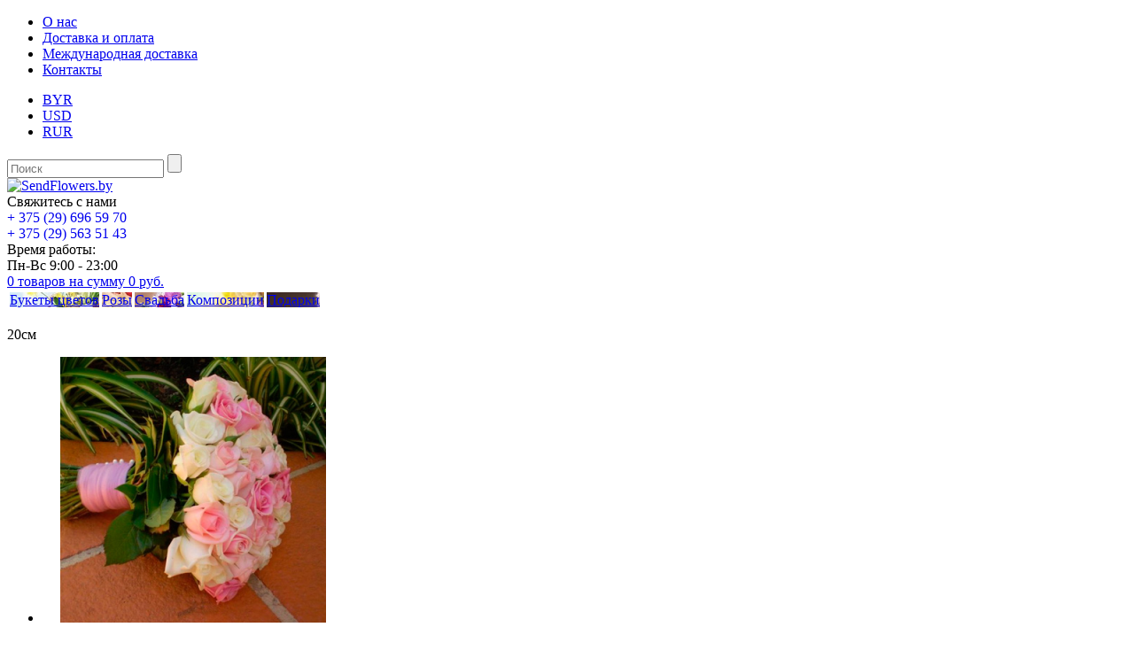

--- FILE ---
content_type: text/html; charset=utf-8
request_url: https://www.send-flowers.by/cvety/9-rozovyi-ton/
body_size: 5808
content:
<!DOCTYPE html>
<!--[if lt IE 9]><html class="ie9"><![endif]-->
<!--[if (gt IE 9)|!(IE)]><!--><html><!--<![endif]-->
<head>
    <meta charset="utf-8">
    <meta name="description" content="Роскошный свадебный букет #9 розовый тон подойдет к любому платью невесты. Сделайте свой образ неповторимым со свежими цветами, заботливо собранными в композицию нашими флористами." />
<meta name="keywords" content="#9 розовый тон" />
<link rel="stylesheet" type="text/css" href="https://fonts.googleapis.com/css?family=Open+Sans:400,600,700,300&amp;subset=latin,cyrillic-ext" />
<link rel="stylesheet" type="text/css" href="/assets/198a47e7/css/jquery.fancybox.css" />
<link rel="stylesheet" type="text/css" href="/assets/198a47e7/css/style.css" />
<script type="text/javascript" src="/assets/be05db57/jquery.min.js"></script>
<script type="text/javascript" src="/assets/be05db57/jui/js/jquery-ui.min.js"></script>
<script type="text/javascript" src="/assets/198a47e7/js/responsiveslides.min.js"></script>
<script type="text/javascript" src="/assets/198a47e7/js/jquery.carouFredSel.js"></script>
<script type="text/javascript" src="/assets/198a47e7/js/jquery.checkbox.js"></script>
<script type="text/javascript" src="/assets/198a47e7/js/jquery.fancybox.js"></script>
<script type="text/javascript" src="/assets/198a47e7/js/seohide.js"></script>
<script type="text/javascript" src="/assets/198a47e7/js/scripts.js"></script>
<title>Закажите свадебный букет в розовом тоне №9 с доставкой</title>
    <link rel="shortcut icon" href="/assets/198a47e7/images/favicon.ico" type="image/vnd.microsoft.icon">
<!-- Google Tag Manager -->
<script>(function(w,d,s,l,i){w[l]=w[l]||[];w[l].push({'gtm.start':
new Date().getTime(),event:'gtm.js'});var f=d.getElementsByTagName(s)[0],
j=d.createElement(s),dl=l!='dataLayer'?'&l='+l:'';j.async=true;j.src=
'https://www.googletagmanager.com/gtm.js?id='+i+dl;f.parentNode.insertBefore(j,f);
})(window,document,'script','dataLayer','GTM-KQ4GS3QM');</script>
<!-- End Google Tag Manager -->
</head>
<body>
<!-- Google Tag Manager (noscript) -->
<noscript><iframe src="https://www.googletagmanager.com/ns.html?id=GTM-KQ4GS3QM"
height="0" width="0" style="display:none;visibility:hidden"></iframe></noscript>
<!-- End Google Tag Manager (noscript) -->
    <div class="content shadow">
        <section class="page">
            <header>
    <section class="top">
        <div class="topline"></div>
        <ul class="menu" id="yw0">
<li><a href="/o-nas/">О нас</a></li>
<li><a href="/dostavka-i-oplata/">Доставка и оплата</a></li>
<li><a href="/mezhdunarodnaya-dostavka/">Международная доставка</a></li>
<li><a href="/contact/">Контакты</a></li>
</ul><!--        <a class="call-order"><span>Обратный звонок</span></a>-->
        <div class="currency">
            <span></span>
            <ul class="currency-list">
                                                            <li class="active"><a href="/site/changecurrency/?currency=byr">BYR</a></li>
                                                                                <li><a href="/site/changecurrency/?currency=usd">USD</a></li>
                                                                                <li><a href="/site/changecurrency/?currency=rur">RUR</a></li>
                                                </ul>
        </div>
        <div class="search">
            <form action="/search/index/">
                <input type="text" name="query" value="" placeholder="Поиск"/>
                <input type="submit" class="submit" value="" placeholder=""/>
            </form>
        </div>
    </section>
    <section class="head">
        <div class="logo">
            <a href="/"><img src="/assets/198a47e7/images/logo.png" alt="SendFlowers.by"/></a>
        </div>
        <div class="contact">
            <div class="phones fl">
                <div class="label">Свяжитесь с нами</div>
                <div class="phone"><a style="text-decoration:none;" href="tel:+375296965970">+ 375 (29) <span>696 59 70</span></a></div>
                <div class="phone"><a style="text-decoration:none;" href="tel:+375295635143">+ 375 (29) <span>563 51 43</span></a></div>
            </div>
            <div class="address fl">
                <!--<div class="label">Наш адрес:</div>
                <div class="data"><img class="address-top" src="/images/address-top.png" width="133" height="17" alt="" /></div>-->
                <div class="label">Время работы:</div>
                <div class="data">Пн-Вс 9:00 - 23:00</div>
            </div>
        </div>
        <div class="basket">
            <a href="javascript:void(0);" onclick="return false;">
            <span class="link">0 товаров</span> <span class="summ">на сумму <span>0</span> руб.</span>
        </a>
    </div>    </section>
    <table class="nav" cellpadding="0" cellspacing="3">
    <tr>
                                <td>
                <div><a class="" style="background-image: url('/uploads/category_menu_images/f7e52098a24f2bf647fff5c6901f2fa2.jpg');" href="/bukety/"><span>Букеты цветов</span></a></div>
            </td>
                                            <td>
                <div><a class="" style="background-image: url('/uploads/category_menu_images/df749317586749e7ffa5c18c4e8cbe32.jpg');" href="/rozy/"><span>Розы</span></a></div>
            </td>
                                            <td>
                <div><a class="active" style="background-image: url('/uploads/category_menu_images/e1b101edcfc657d3b58b076101b5b177.jpg');" href="/svadba/"><span>Свадьба</span></a></div>
            </td>
                                            <td>
                <div><a class="" style="background-image: url('/uploads/category_menu_images/48737642aee05c55ec037833a52f6ec6.jpg');" href="/kompozicii/"><span>Композиции</span></a></div>
            </td>
                                            <td>
                <div><a class="" style="background-image: url('/uploads/category_menu_images/9da78e94f66f486678015133fa21caab.jpg');" href="/podarki/"><span>Подарки</span></a></div>
            </td>
                        </tr>
</table></header>
            <section class="center">
        <div class="product-content item">
		<div class="addthis_sharing_toolbox" style="height: 30px; display: inline-block; width: 340px; text-align: center; margin-bottom: -30px;"></div>
		<div class="product-info-drop">
            <div class="product-images-container">
                            <div class="diameter">20<span>см</span></div>
                        <ul class="product-images">
                                    <li>
                        <a class="fancybox" rel="gallery"
                           href="/uploads/f0b6be614dc4f5882c19644fd83483c4.png"><img class="product-image" alt="#9 розовый тон" src="/uploads/product_item_big_image/f0b6be614dc4f5882c19644fd83483c4.png" /></a>
                    </li>
                            </ul>
            <ul class="product-thumbs">
                                    <li>
                        <a href="javascript:void(0);"><img class="product-thumb" alt="#9 розовый тон" src="/uploads/product_item_small_image/f0b6be614dc4f5882c19644fd83483c4.png" /></a>
                    </li>
                            </ul>
        </div>
        <div class="product-info">
        <a class="back" href="/">вернуться назад</a>
		<div class="cl"></div>
        <h1>#9 розовый тон</h1>
		<div class="cl"></div>
        <div class="product-contents">
            <span>Состав:</span> розы, розовые тона.
                                        <div><span>Цвет:</span> белый, розовый.</div>
                                        <div><span>Длина:</span> 30 см.</div>
                                        <div><span>Количество:</span> роза - 23, зелень.</div>
                                </div>
        <div class="product-description">
                            <p>
	         Неповторимый свадебный букет, выполненный из роз в обрамлении зелени.
</p>                    </div>
        											                <div class="product-price byr-btm">160<span>руб</span>
        </div>
        <!--<div class="product-price-byr">1 600 000<span>руб</span>
        </div>-->
                    <a data-id="216" data-action="add" class="btn-order add-to-cart prod-add" id="cart-button-216" href="/cart/update/"><span>Купить</span></a>            </div>
</div>

<script>
    $(function () {
        $(".fancybox").fancybox({
            openEffect: 'none',
            closeEffect: 'none'
        });
    });
</script>        <div class="related-block">
    <div class="h3">Смотрите также</div>
    <ul class="related">
                    <li>
                <a href="/cvety/vozdushnyi/">
                                            <img class="prod-image" src="/uploads/product_item_related_image/b5208e420a5ab20e5cc87be0e43b42e5.jpg" />                                        <span class="prod-info">
                        <span class="prod-name" title="#10 светлый тон">#10 светлый тон</span>
                    </span>
                </a>
                
                <span class="prod-order">
                    <span class="prod-price">170<span>руб</span></span>
                    <!--<span class="prod-price-byr">1 700 000<span>руб</span></span>-->
                    <a data-id="189" data-action="add" class="add-to-cart prod-add" id="cart-button-189" href="/cart/update/"><span>заказать</span></a>
                </span>
                            </li>
                    <li>
                <a href="/cvety/13-rozovyi-ton/">
                                            <img class="prod-image" src="/uploads/product_item_related_image/84a640a528dc90a1453884fc77f7f407.png" />                                        <span class="prod-info">
                        <span class="prod-name" title="#13 розовый тон">#13 розовый тон</span>
                    </span>
                </a>
                
                <span class="prod-order">
                    <span class="prod-price">150<span>руб</span></span>
                    <!--<span class="prod-price-byr">1 500 000<span>руб</span></span>-->
                    <a data-id="219" data-action="add" class="add-to-cart prod-add" id="cart-button-219" href="/cart/update/"><span>заказать</span></a>
                </span>
                            </li>
                    <li>
                <a href="/cvety/17-rozovyi-ton/">
                                            <img class="prod-image" src="/uploads/product_item_related_image/eec7e52ec53761ac4d2663dafd4534dd.png" />                                        <span class="prod-info">
                        <span class="prod-name" title="#17 розовый тон">#17 розовый тон</span>
                    </span>
                </a>
                
                <span class="prod-order">
                    <span class="prod-price">150<span>руб</span></span>
                    <!--<span class="prod-price-byr">1 500 000<span>руб</span></span>-->
                    <a data-id="221" data-action="add" class="add-to-cart prod-add" id="cart-button-221" href="/cart/update/"><span>заказать</span></a>
                </span>
                            </li>
                    <li>
                <a href="/cvety/25-rozovyi-ton/">
                                            <img class="prod-image" src="/uploads/product_item_related_image/9c29115a9fa92b7c04dd237b4910b91e.jpg" />                                        <span class="prod-info">
                        <span class="prod-name" title="#25 розовый тон">#25 розовый тон</span>
                    </span>
                </a>
                
                <span class="prod-order">
                    <span class="prod-price">165<span>руб</span></span>
                    <!--<span class="prod-price-byr">1 650 000<span>руб</span></span>-->
                    <a data-id="193" data-action="add" class="add-to-cart prod-add" id="cart-button-193" href="/cart/update/"><span>заказать</span></a>
                </span>
                            </li>
                    <li>
                <a href="/cvety/pushistye-oblaka/">
                                            <img class="prod-image" src="/uploads/product_item_related_image/10050b3f691d971e71138c08479c7eee.jpg" />                                        <span class="prod-info">
                        <span class="prod-name" title="#9 светлый тон">#9 светлый тон</span>
                    </span>
                </a>
                
                <span class="prod-order">
                    <span class="prod-price">170<span>руб</span></span>
                    <!--<span class="prod-price-byr">1 700 000<span>руб</span></span>-->
                    <a data-id="190" data-action="add" class="add-to-cart prod-add" id="cart-button-190" href="/cart/update/"><span>заказать</span></a>
                </span>
                            </li>
            </ul>
</div>
    </div>
</section>
<script type="text/javascript">
    $(function(){
        $("#item-size").buttonset();
        $("body").on("change", "#item-size input[type=radio]", function(){
            var id = this.value;
            $.ajax({
                type: 'post',
                url: window.location.href,
                data: {
                    'id': id
                },
                success: function(data)
                {
                    $('.product-info-drop').html(data);
                    $("#item-size").buttonset();
                }
            });
        });
    });

</script>

<!-- Google Code for &#1055;&#1086;&#1082;&#1091;&#1087;&#1082;&#1072; &#1073;&#1091;&#1082;&#1077;&#1090;&#1072; Conversion Page -->
<script type="text/javascript">
/* <![CDATA[ */
var google_conversion_id = 974869333;
var google_conversion_language = "ru";
var google_conversion_format = "2";
var google_conversion_color = "ffffff";
var google_conversion_label = "ZORkCIz05VgQ1abt0AM";
var google_remarketing_only = false;
/* ]]> */
</script>
<script type="text/javascript" src="//www.googleadservices.com/pagead/conversion.js">
</script>
<noscript>
<div style="display:inline;">
<img height="1" width="1" style="border-style:none;" alt="" src="//www.googleadservices.com/pagead/conversion/974869333/?label=ZORkCIz05VgQ1abt0AM&amp;guid=ON&amp;script=0"/>
</div>
</noscript>        </section>
    </div>
<footer class="footer">
    <section class="bottom">
        <div class="credits">
            <img src="/assets/198a47e7/images/bottom-logo.png" width="176" height="43" alt="Send-Flowers.by" />
            <span class="info">
							© 2011-2025, ЧП "ФОРП"<br />
							РБ, 220086, г. Минск, ул. Славинского, 6-87<br />
							Свид. о гос. регистрации № 190884078, выдано 8 ноября 2007 г. Администрацией Ленинского р-на г. Минска<br />
							УНП: 190884078<br />
							E-mail: info@send-flowers.by
						</span>
        </div>
        <div class="bottom-center botmenu">
            			<ul class="menu-bottom" id="yw1">
	<li><span class="linkrep " title="/o-nas/">О нас</span></li>
	<li><span class="linkrep " title="/dostavka-i-oplata/">Доставка и оплата</span></li>
	<li><span class="linkrep " title="/mezhdunarodnaya-dostavka/">Международная доставка</span></li>
	<li><span class="linkrep " title="/contact/">Контакты</span></li>
</ul>            <div class="contact-bottom">
                <div class="address-bottom fl">
                    <!--<div>
                        <span class="label">Наш адрес:</span>
                        <span class="data"><img class="address-bottom" src="/images/address-bottom.png" width="124" height="17" alt="" /></span>
                    </div>-->
                    <div>
                        <span class="label">Время работы:</span>
                        <span class="data">Пн-Вс 9:00 - 23:00</span>
                    </div>
                </div>
                <div class="phones-bottom fr">
                    <span class="phone">+ 375 (29) <span>696 59 70</span></span>
                    <span class="phone">+ 375 (29) <span>563 51 43</span></span>
                </div>
            </div>
        </div>
		<!--
        <div class="social fr">
            <a rel="nofollow" target="_blank" href="http://facebook.com"><img src="/assets/198a47e7/images/icon-facebook.png"  width="29" height="29" alt="Мы в Facebook" title="Мы в Facebook" /></a>
            <a rel="nofollow" target="_blank" href="http://twitter.com"><img src="/assets/198a47e7/images/icon-twitter.png" width="29" height="29" alt="Мы в Twitter" title="Мы в Twitter" /></a>
            <a rel="nofollow" target="_blank" href="http://vk.com"><img src="/assets/198a47e7/images/icon-vkontakte.png" width="29" height="29" alt="Мы Вконтакте" title="Мы Вконтакте" /></a>
			<a class="counter" rel="nofollow" href="http://www.easypay.by" target=_blank><img src="http://www.easypay.by/pics/ep88x31.gif" width="88" height="31" border="0" alt="Принимаем к оплате EasyPay"></a>
        </div> 
		-->
		<div class="counters">
						<!-- <span class="info">Создание и<br />продвижение сайта - <br /><a target="_blank" href="https://clickmedia.by/" style="color:#c1c1c1; text-decoration:none;">clickmedia.by</a></div> -->
		</div>
	</section>
</footer>

<!-- Yandex.Metrika counter -->
<script type="text/javascript">
(function (d, w, c) {
    (w[c] = w[c] || []).push(function() {
        try {
            w.yaCounter25378295 = new Ya.Metrika({id:25378295,
                    webvisor:true,
                    clickmap:true,
                    trackLinks:true,
                    accurateTrackBounce:true});
        } catch(e) { }
    });

    var n = d.getElementsByTagName("script")[0],
        s = d.createElement("script"),
        f = function () { n.parentNode.insertBefore(s, n); };
    s.type = "text/javascript";
    s.async = true;
    s.src = (d.location.protocol == "https:" ? "https:" : "http:") + "//mc.yandex.ru/metrika/watch.js";

    if (w.opera == "[object Opera]") {
        d.addEventListener("DOMContentLoaded", f, false);
    } else { f(); }
})(document, window, "yandex_metrika_callbacks");
</script>
<noscript><div><img src="//mc.yandex.ru/watch/25378295" style="position:absolute; left:-9999px;" alt="" /></div></noscript>
<!-- /Yandex.Metrika counter -->

<script>
  (function(i,s,o,g,r,a,m){i['GoogleAnalyticsObject']=r;i[r]=i[r]||function(){
  (i[r].q=i[r].q||[]).push(arguments)},i[r].l=1*new Date();a=s.createElement(o),
  m=s.getElementsByTagName(o)[0];a.async=1;a.src=g;m.parentNode.insertBefore(a,m)
  })(window,document,'script','//www.google-analytics.com/analytics.js','ga');

  ga('create', 'UA-26332379-39', 'send-flowers.by');
  ga('send', 'pageview');

</script></body>
</html>

--- FILE ---
content_type: text/plain
request_url: https://www.google-analytics.com/j/collect?v=1&_v=j102&a=309753691&t=pageview&_s=1&dl=https%3A%2F%2Fwww.send-flowers.by%2Fcvety%2F9-rozovyi-ton%2F&ul=en-us%40posix&dt=%D0%97%D0%B0%D0%BA%D0%B0%D0%B6%D0%B8%D1%82%D0%B5%20%D1%81%D0%B2%D0%B0%D0%B4%D0%B5%D0%B1%D0%BD%D1%8B%D0%B9%20%D0%B1%D1%83%D0%BA%D0%B5%D1%82%20%D0%B2%20%D1%80%D0%BE%D0%B7%D0%BE%D0%B2%D0%BE%D0%BC%20%D1%82%D0%BE%D0%BD%D0%B5%20%E2%84%969%20%D1%81%20%D0%B4%D0%BE%D1%81%D1%82%D0%B0%D0%B2%D0%BA%D0%BE%D0%B9&sr=1280x720&vp=1280x720&_u=IEBAAAABAAAAACAAI~&jid=263221279&gjid=47929918&cid=758145750.1768725095&tid=UA-26332379-39&_gid=318113490.1768725095&_r=1&_slc=1&z=2139129861
body_size: -451
content:
2,cG-T7K5Z4JQTK